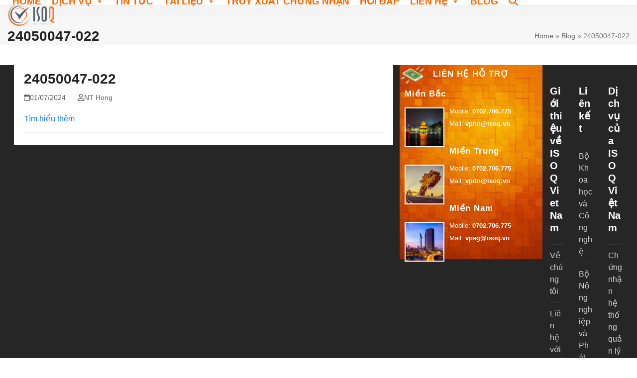

--- FILE ---
content_type: text/css
request_url: https://isoq.vn/wp-content/themes/newisoq-child/style.css?ver=6.0.3
body_size: 192
content:
/*
Theme Name: ISOQ Viet Nam Child
Theme URI: https://isoq.vn
Description: IsoQ Viet Nam child theme.
Author: IsoQ Viet Nam
Author URI: https://isoq.vn
Template: newisoq
Version: 1.1
*/

/* Parent stylesheet should be loaded from functions.php not using @import */
/* Base styling for form elements */
#searchForm {
  display: flex;
  gap: 8px;
  width: 100%; /* Ensure form takes full width */
  margin-bottom: 16px;
}

#searchForm input[type="text"] {
  flex: 1;
  padding: 10px;
  font-size: 16px;
  border: 1px solid #ddd;
  border-radius: 4px;
}

#searchForm button {
  padding: 10px 16px;
  font-size: 16px;
  background-color: #ff6600;
  color: white;
  border: none;
  border-radius: 4px;
  cursor: pointer;
}

/* Responsive styling for mobile screens */
@media (max-width: 600px) {
  #searchForm {
    flex-direction: column;
  }

  #searchForm input[type="text"],
  #searchForm button {
    width: 100%; /* Full width for both input and button on mobile */
    margin-bottom: 8px; /* Add spacing between input and button */
  }

  #searchForm button {
    margin-bottom: 0; /* Remove bottom margin for button */
	  background-color: #ff6600;
  }
}

/* Table and results styling (as before) */
#results table {
  width: 100%;
  border-collapse: collapse;
  font-family: Arial, sans-serif;
}

#results th, #results td {
  padding: 12px;
  border: 1px solid #ddd;
}

#results th {
  text-align: left;
  background-color: #f2f2f2;
  width: 30%;
}

#results td {
  width: 70%;
}

#results table {
  border-radius: 8px;
  overflow: hidden;
  box-shadow: 0px 4px 8px rgba(0, 0, 0, 0.1);
}

@media (max-width: 600px) {
  #results table, #results tbody, #results tr, #results th, #results td {
    display: block;
    width: 100%;
  }

  #results tr {
    margin-bottom: 12px;
    border: 1px solid #ddd;
    border-radius: 8px;
    box-shadow: 0px 2px 4px rgba(0, 0, 0, 0.1);
  }

  #results th {
    background-color: #f7f7f7;
    border-top-left-radius: 8px;
    border-top-right-radius: 8px;
    padding-top: 16px;
  }

  #results td {
    border-bottom-left-radius: 8px;
    border-bottom-right-radius: 8px;
    padding-bottom: 16px;
  }
}

#ajaxsearchpro1_1 .probox .proinput input.orig {padding: 10px !important;}